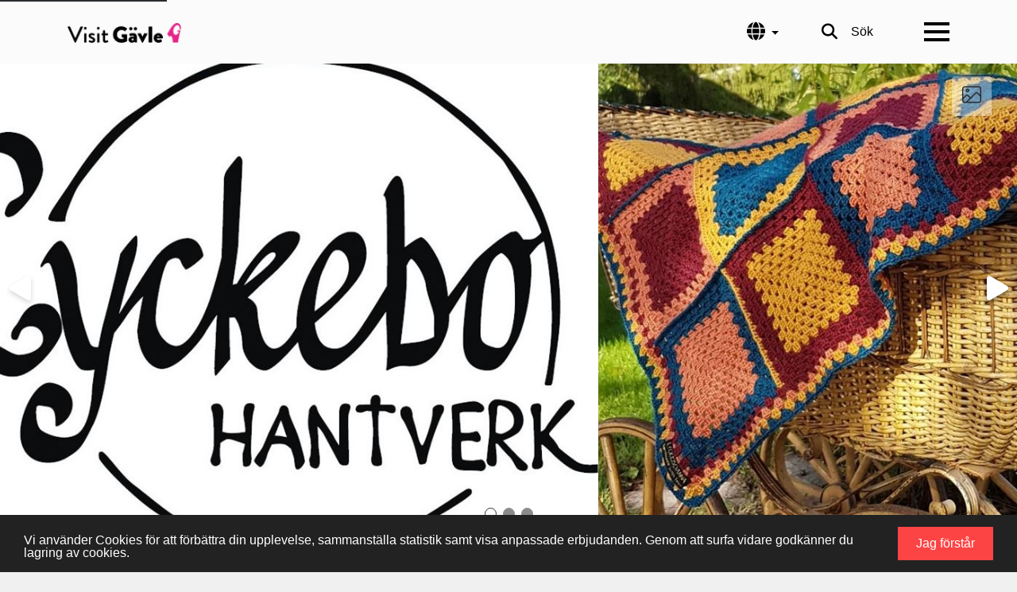

--- FILE ---
content_type: text/html; charset=UTF-8
request_url: https://www.visitgavle.se/sv/lyckebo-hantverk
body_size: 8868
content:
<!DOCTYPE html>
<html lang="sv" dir="ltr" prefix="og: https://ogp.me/ns#">
  <head>
    <script type="text/javascript">
    function OptanonWrapper() { }
</script>
    <meta charset="utf-8" />
<meta name="description" content="Här hittar du miljömärkt Garn och unikt textilt Hantverk. Det är egentligen en webbutik men vi säljer även från lagerlokalen i Jäderfors." />
<link rel="canonical" href="https://www.visitgavle.se/sv/lyckebo-hantverk" />
<meta property="og:site_name" content="Visit Gävle" />
<meta property="og:type" content="Product" />
<meta property="og:url" content="https://www.visitgavle.se/sv/lyckebo-hantverk" />
<meta property="og:title" content="Lyckebo Hantverk" />
<meta property="og:description" content="Här hittar du miljömärkt Garn och unikt textilt Hantverk. Det är egentligen en webbutik men vi säljer även från lagerlokalen i Jäderfors." />
<meta property="og:image" content="https://www.visitgavle.se/sites/cb_visitgavle/files/styles/slide_large/http/images.citybreak.com/7209849.jpeg.webp?itok=LVfNmhA3" />
<meta property="og:image:width" content="1125" />
<meta property="og:image:height" content="690" />
<meta property="og:image:alt" content="Lyckebo Hantverk" />
<meta name="MobileOptimized" content="width" />
<meta name="HandheldFriendly" content="true" />
<meta name="viewport" content="width=device-width, initial-scale=1.0" />
<style>:where(#region-2357){--region-background-color:#292c2f;}#region-2357{background-color:var(--region-background-color);}</style>
<link rel="alternate" hreflang="sv" href="https://www.visitgavle.se/sv/lyckebo-hantverk" />
<link rel="icon" href="/themes/custom/citybreakweb/cb_gavle/styles/images/bock.png" type="image/png" />
<script src="/sites/cb_visitgavle/files/google_tag/primary/google_tag.script.js?t94bva" defer></script>

    <title>Lyckebo Hantverk | Visit Gävle</title>
    <link rel="stylesheet" media="all" href="https://cdn.jsdelivr.net/npm/swiper@11.2.10/swiper-bundle.min.css" />
<link rel="stylesheet" media="all" href="//www.visitgavle.se/modules/custom/common/youtube_background/css/youtube_background.css?t94bva" />
<link rel="stylesheet" media="all" href="//www.visitgavle.se/sites/cb_visitgavle/files/cbis_event_calendar_style/config_variables.css?t94bva" />
<link rel="stylesheet" media="all" href="//www.visitgavle.se/modules/contrib/ckeditor5_plugin_pack/modules/ckeditor5_plugin_pack_indent_block/css/indent-block.css?t94bva" />
<link rel="stylesheet" media="all" href="//www.visitgavle.se/themes/custom/visitbasic_flex/styles/css/accordion_frontend.css?t94bva" />
<link rel="stylesheet" media="all" href="//www.visitgavle.se/modules/custom/outdated-contrib/cookieconsent/css/dark-bottom.css?t94bva" />
<link rel="stylesheet" media="all" href="//www.visitgavle.se/modules/contrib/paragraphs/css/paragraphs.unpublished.css?t94bva" />
<link rel="stylesheet" media="all" href="https://unpkg.com/leaflet@1.9.3/dist/leaflet.css" as="style" />
<link rel="stylesheet" media="all" href="https://cdn.jsdelivr.net/npm/leaflet-extra-markers@1.0.6/dist/css/leaflet.extra-markers.min.css" />
<link rel="stylesheet" media="all" href="//www.visitgavle.se/modules/custom/common/vue/css/cloak.css?t94bva" />
<link rel="stylesheet" media="all" href="https://cdn.jsdelivr.net/npm/lightgallery@2.8.3/css/lightgallery.min.css" />
<link rel="stylesheet" media="all" href="https://cdn.jsdelivr.net/npm/lightgallery@2.8.3/css/lg-thumbnail.min.css" />
<link rel="stylesheet" media="all" href="//www.visitgavle.se/themes/custom/visitbasic_flex/styles/css/visitbasic.css?t94bva" />
<link rel="stylesheet" media="all" href="//www.visitgavle.se/themes/custom/visitbasic_flex/styles/css/fontawesome_svg.css?t94bva" />
<link rel="stylesheet" media="all" href="//www.visitgavle.se/themes/custom/citybreakweb/cb_gastrikland/styles/css/cbis-product-page.css?t94bva" />
<link rel="stylesheet" media="all" href="//www.visitgavle.se/themes/custom/citybreakweb/cb_gastrikland/styles/css/app.css?t94bva" />
<link rel="stylesheet" media="all" href="//www.visitgavle.se/themes/custom/citybreakweb/cb_gastrikland/styles/css/cookieconsent_cc_banner.css?t94bva" />
<link rel="stylesheet" media="all" href="//www.visitgavle.se/themes/custom/citybreakweb/cb_visitgavle/styles/css/app.css?t94bva" />

    <script src="https://cdnjs.cloudflare.com/ajax/libs/vue/2.6.1/vue.min.js"></script>
<script src="https://unpkg.com/v-calendar@2.3.0/lib/v-calendar.umd.min.js"></script>
<script src="https://kit.fontawesome.com/f43f0e1caf.js" defer crossorigin="anonymous" data-search-pseudo-elements></script>

          <style>
        .background-dark {
background: #414141;
}
      </style>
              <script>
        window.onload = function () {
var _paq = window._paq = window._paq || [];
/* tracker methods like "setCustomDimension" should be called before "trackPageView" */
_paq.push(['trackPageView']);
_paq.push(['enableLinkTracking']);
(function() {
var u="https://matomo.gavle.se/";
_paq.push(['setTrackerUrl', u+'matomo.php']);
_paq.push(['setSiteId', '26']);
var d=document, g=d.createElement('script'), s=d.getElementsByTagName('script')[0];
g.type='text/javascript'; g.async=true; g.src=u+'matomo.js'; s.parentNode.insertBefore(g,s);
})();
};

      </script>
        
  </head>
  <body class="user-role-anonymous path-node page-node-type-cbis-product cbis-product">
    
    <noscript style="position:absolute;inset:0 0 auto 0;">
      For full functionality of this site it is necessary to enable JavaScript. Here are the <a href="https://www.enable-javascript.com/"> instructions how to enable JavaScript in your web browser</a>    </noscript>
          <nav aria-label="Skip to main content">
        <a href="#main-content" class="skip-link">Skip to main content</a>
      </nav>
        <noscript><iframe src="https://www.googletagmanager.com/ns.html?id=GTM-MMSHSM5" height="0" width="0" style="display:none;visibility:hidden"></iframe></noscript>
      <div class="dialog-off-canvas-main-canvas" data-off-canvas-main-canvas>
    <div class="layout-container">

  <header id="header-region">
    
    <div class="container">
      <nav class="navbar justify-content-start px-0">
          <div class="region region-logo">
    <div id="block-cb-visitgavle-branding" data-block-plugin-id="system_branding_block">
  
    
        <a class="navbar-brand" href="/sv" title="Hem" rel="home">
      <picture>
          <source media="print" srcset="/themes/custom/citybreakweb/cb_visitgavle/styles/images/logo_visitgavle_Black.png" />
          <img src="/themes/custom/citybreakweb/cb_visitgavle/styles/images/logo_visitgavle_Black-light.png" alt="Hem" />
      </picture>
    </a>
      
</div>
<div id="block-cb-visitgavle-alert-area" data-block-plugin-id="block_content:378b236d-5333-4171-85ae-26a41c2aa0ec">
  
    
      
    

  </div>

  </div>

        
  <div class="region region-header">
    
<div class="language-switcher-language-url" id="block-cb-visitgavle-language-switcher" role="navigation" data-block-plugin-id="language_block:language_interface">
  

  <div class="dropdown">
    <button
      aria-expanded="false"
      aria-haspopup="true"
      class="menu-language-trigger dropdown-toggle"
      data-toggle="dropdown"
      id="dropdownLanguageButton"
      title="Språk"
      type="button"
    >
            <span><i class="fa-solid fa-globe"></i></span>
      <span class="sr-only">Språk</span>
    </button>
    <div class="menu-language-panel dropdown-menu dropdown-menu-right" aria-labelledby="dropdownLanguageButton">

              <ul class="links"><li hreflang="en" data-drupal-link-system-path="node/4551" class="en"><a href="/en/node/4551" class="language-link dropdown-item" hreflang="en" data-drupal-link-system-path="node/4551">English</a></li><li hreflang="sv" data-drupal-link-system-path="node/4551" class="sv is-active" aria-current="page"><a href="/sv/lyckebo-hantverk" class="language-link current-language dropdown-item is-active" hreflang="sv" data-drupal-link-system-path="node/4551" aria-current="page">Svenska</a></li></ul>
          </div>
  </div>
  
</div>
<div id="block-cb-visitgavle-visitsearch" data-block-plugin-id="search_block">
  
    
          <a href="/sv/search/results" class="header-extra-icon-wrapper mr-2 mr-md-0">
      <i class="fa-solid fa-search fa-lg"></i>
      <span>Sök</span>
    </a>


  </div>

  </div>

        <div class="region-fullmenu">
          <div id="menu-button" class="ml-3">
            <span></span>
            <span></span>
            <span></span>
            <span></span>
          </div>
            <div class="region-menu">
    
<nav role="navigation" aria-labelledby="block-cb-visitgavle-main-menu-menu" id="block-cb-visitgavle-main-menu" data-block-plugin-id="system_menu_block:main" class="block block-menu navigation menu--main">
            

  

                            <ul class="menu">
                    <li class="menu-item mb-2">
        <a href="/sv/bo" title="Här hittar du alla boende i Gävle och Gästrikland" data-drupal-link-system-path="node/7675">Bo</a>
              </li>
                <li class="menu-item mb-2">
        <a href="/sv/evenemang-i-gavle" title="Konserter, shower och annan underhållning" data-drupal-link-system-path="node/7676">Evenemang</a>
              </li>
                <li class="menu-item mb-2">
        <a href="/sv/gavlebocken" title="Detta är Gävlebockens egna sida. Här hittar du allt du behöver veta." data-drupal-link-system-path="node/7785">Gävlebocken</a>
              </li>
                <li class="menu-item mb-2">
        <a href="/sv/gora-i-gavle" title="Skridskor, konsert, sport, djur och natur. Allt hittar du här" data-drupal-link-system-path="node/7677">Göra</a>
              </li>
                <li class="menu-item mb-2">
        <a href="/sv/ata" title="Prova färsk fisk från kusten, svenska klassiker, eller internationella rätter" data-drupal-link-system-path="node/7778">Mat &amp; dryck</a>
              </li>
                <li class="menu-item mb-2">
        <a href="/sv/weekend-i-gavle" title="Förslag på weekend i Gävle och Gästrikland" data-drupal-link-system-path="node/7536">Weekend</a>
              </li>
                <li class="menu-item mb-2">
        <a href="/sv/gavle-turistinformation" title="Gävle turistinformation hjälper dig med information och tips på sevärdheter, evenemang, aktiviteter, boende, restauranger i Gävle med omnejd. På våra InfoPoints hittar du broschyrer, kartor över destinationen och kunnig personal." data-drupal-link-system-path="node/7541">Turistinformation</a>
              </li>
                <li class="menu-item mb-2">
        <a href="/sv/arrangera" title="Arrangera er nästa kongress, konferens eller möte i Gävle. Vi hjälper dig." data-drupal-link-system-path="node/7846">Arrangera i Gävle</a>
              </li>
        </ul>
  


    </nav>

  </div>

        </div>
      </nav>
    </div>
  </header>


  

  <main id="main-content" role="main">

    <div class="layout-content">
        <div class="region-content">
    <div data-drupal-messages-fallback class="hidden"></div>  



	

<div class="node node--type-cbis-product node--view-mode-full cbis:2075522" data-productid="cbis:2075522">

		<div class="cbis-swiper-main-image swiper swiper-container">

		<div class="swiper-wrapper lightgallery" id="cbisProductLightGallery">
							<div class="swiper-slide" data-src="//images.citybreakcdn.com/image.aspx?ImageId=7209849" data-sub-html=".caption">
					<picture>
												<source media="(max-width: 479px)" srcset="//images.citybreakcdn.com/image.aspx?ImageId=7209849&width=480&height=438&crop=1&scale=downscaleonly">
													<img
                src="//images.citybreakcdn.com/image.aspx?ImageId=7209849&width=821&height=707&crop=1&scale=downscaleonly"
                width="821"
                height="707"
                class="swiper-slide-img"
                alt="cbis:2075522-1" aria-hidden="true">
											</picture>

					<div class="caption">
																	</div>

									</div>
							<div class="swiper-slide" data-src="//images.citybreakcdn.com/image.aspx?ImageId=7209848" data-sub-html=".caption">
					<picture>
												<source media="(max-width: 479px)" srcset="//images.citybreakcdn.com/image.aspx?ImageId=7209848&width=480&height=438&crop=1&scale=downscaleonly">
													<img
                src="//images.citybreakcdn.com/image.aspx?ImageId=7209848&width=821&height=707&crop=1&scale=downscaleonly"
                width="821"
                height="707"
                class="swiper-slide-img"
                alt="cbis:2075522-2" aria-hidden="true">
											</picture>

					<div class="caption">
																	</div>

									</div>
							<div class="swiper-slide" data-src="//images.citybreakcdn.com/image.aspx?ImageId=7209850" data-sub-html=".caption">
					<picture>
												<source media="(max-width: 479px)" srcset="//images.citybreakcdn.com/image.aspx?ImageId=7209850&width=480&height=438&crop=1&scale=downscaleonly">
													<img
                src="//images.citybreakcdn.com/image.aspx?ImageId=7209850&width=821&height=707&crop=1&scale=downscaleonly"
                width="821"
                height="707"
                class="swiper-slide-img"
                alt="cbis:2075522-3" aria-hidden="true">
											</picture>

					<div class="caption">
																	</div>

									</div>
					</div>

		<!-- If we need navigation buttons -->
		<div class="swiper-pagination"></div>
		<div class="swiper-button-prev swiper-button-white show-for-medium"></div>
		<div class="swiper-button-next swiper-button-white show-for-medium"></div>
	</div>

			<div class="lightbox-btn-wrapper">
			<button type="button" class="btn image-btn" data-target="#cbisProductLightGallery">
				<i class="fa-light fa-image" aria-hidden="true"></i>
				<span class="sr-only"></span>
			</button>
		</div>
	
	<div class="my-4 container">
		<h1 class="h1 border-bottom border-dark text-center pb-4">
			Lyckebo Hantverk
		</h1>
		<div class="row justify-content-center mt-4">
			<div class="col-sm-8">
				<p class="lead">Här hittar du miljömärkt Garn och unikt textilt Hantverk. Det är egentligen en webbutik men vi säljer även från lagerlokalen i Jäderfors.<br />
</p>
			</div>

            

    </div>
	</div>

	<div class="product-information text-white">
		<div class="py-5 container">
			<div class="row">
				<div class="col-12 col-md-8">
											<h2 class="h4">Information</h2>
						<p class="cbis-item-description">Lyckebo Hantverk är en liten webbutik där du kan beställa unika textila hantverk och kvalitetsgarner. Förutom traditionellt handgjorda sockor, mössor, halsdukar, babyprodukter med mera finns även speciella designade accessoarer i historiska hantverkstekniker såsom tvåändsstickning och nålbindning vilket är tekniker som användes redan under medeltid/vikingatid och ännu tidigare. <br />
Vi har även försäljning direkt från vårt lager där du kan se, känna och prova. <br />
Förutom försäljning så är uppdraget att genom kursverksamhet sprida kunskap om äldre textila hantverkstekniker, uppvärdera värdet av traditionellt kvinnoarbete samt lära ut stresshantering genom hantverkande.<br />
Meddela om du vill besöka lagret eller vara med på kurs.<br />
</p>
					
											<div class="cbis-item-attributes border border-white d-flex flex-column py-4 px-5 my-5">
							<div class="toggle-attributes" data-toggle="collapse" data-target="#collapseAttributes" aria-expanded="false" aria-controls="collapseAttributes">
								<h2 class="h4">Bra att veta									<span class="fa-solid fa-chevron-down"></span>
								</h2>
							</div>
							<div id="collapseAttributes" class="collapse collapse-attributes">
								
																											
					
						
										
																	<div class="py-3 border-bottom border-white">
										<span class="font-weight-bold">Säsong</span>
										<div class="pt-2">
											<span>
																									<i>Året runt</i>
																																																																							</span>
										</div>
									</div>
															</div>
						</div>
									</div>
         
				<div class="contact-information-container col-12 col-lg-4">
					<div>
						
            
            
            
						
												<h5 class="h5 pt-3 border-bottom">Kontaktuppgifter</h5>
						<ul class="list-unstyled contact-information">

							
							
																																			
							
                                              <li>
                  <i class="fa-solid fa-globe pr-2" aria-hidden="true" title="Webbsida"></i>
									<span class="font-weight-bold sr-only">Webbsida:</span>
									<a href="https://lyckebohantverk.se/" target="_blank">https://lyckebohantverk.se/</a>
                </li>
              
							

																						
              															<li>
									<i class="fa-solid fa-envelope pr-2" aria-hidden="true" title="E-post"></i>
									<span class="font-weight-bold sr-only">E-post:</span>
									<a href="/cdn-cgi/l/email-protection#204c59434b45424f414e4e4160474d41494c0e434f4d"><span class="__cf_email__" data-cfemail="e884918b838d8a8789868689a88f85898184c68b8785">[email&#160;protected]</span></a>
								</li>
							
							                                                  <li>
                    <i class="fa-solid fa-home pr-2" aria-hidden="true" title="Address: "></i>
                    <span class="font-weight-bold sr-only">Adress:</span>
                    Kärråsvägen 89A,
                    811 91
                    Sandviken
                  </li>
                							
							
              													</ul>
						
					</div>
				</div>
			</div>
		</div>
	</div>

				
		<div class="map-background">
			<div class="container py-5 map-wrapper">
				<div class="row">
					<div class="col-12 col-md-8">
						<h2 class="h4 mb-3">Karta</h2>
						<div
              class="cbis-google-maps maptiler-map"
              style="height: 350px;margin: auto;"
              data-lat="60.6670206"
              data-lng="16.6825929"
              data-zoom="14"
              data-zoom-control="true"
              data-scroll-wheel-zoom="false"></div>

												<a id="direction-button" href="https://www.google.com/maps/dir/?api=1&amp;destination=60.6670206,16.6825929" target="_blank" nofollow noreferrer class="d-flex flex-nowrap align-items-center">
							<span class="pr-1">Vägbeskrivning</span>
							<i class="fa-solid fa-arrow-right" aria-hidden="true"></i>
						</a>
					</div>
				</div>
			</div>
		</div>

	
	
			<div class="mb-0 container">
			
		</div>
	</div>


  </div>

    </div>


  </main>

      <footer role="contentinfo">
      <div class="webX-logo">
        <?xml version="1.0" encoding="utf-8"?>
        <!-- Generator: Adobe Illustrator 24.0.0, SVG Export Plug-In . SVG Version: 6.00 Build 0)  -->
        <svg version="1.1" xmlns="http://www.w3.org/2000/svg" xmlns:xlink="http://www.w3.org/1999/xlink" x="0px" y="0px"
             viewBox="0 0 257.9 65" xml:space="preserve">
<style type="text/css">
  .st1 {
    fill: #FFFFFF;
  }

  .st2 {
    fill: #ED3131;
  }
</style>
          <g id="text">
            <polygon id="background_white" class="st1" points="0,65 169.6,65 191.2,32.5 169.6,0 0,0 	"/>
            <path
              d="M13.8,13h11.6L30,33.6L36.3,13h7.9l6.2,20.7L55.2,13h11.6l-9.4,39H46.7l-6.1-20.2L34,52H23.3L13.8,13z"/>
            <path d="M78.1,13h30.8v8.7h-19V28h16.6v8.8H89.9v6.3h18.9V52H78.1V13z"/>
            <path d="M120.3,13h22.3c4.1,0,7.2,0.9,9.4,2.8s3.2,4.5,3.3,8c0,1.7-0.4,3.5-1.1,5c-0.7,1.4-1.8,2.5-3.1,3.4c1.7,0.6,3.1,1.6,4.3,3
		c1,1.6,1.5,3.4,1.4,5.3c0,3.7-1.2,6.5-3.5,8.5s-5.7,3-10,3h-22.8V13H120.3z M139.4,28.5c2.9,0,4.4-1.3,4.4-3.8
		c0.1-1.1-0.3-2.1-1.1-2.9c-1-0.7-2.3-1-3.6-0.9h-7.4v7.6H139.4z M139.9,44c1.3,0.1,2.5-0.3,3.5-1c0.8-0.8,1.3-2,1.1-3.2
		c0.1-1.1-0.4-2.1-1.2-2.8c-1.1-0.7-2.4-1-3.8-0.9h-7.9v8L139.9,44z"/>
          </g>
          <g id="flag">
            <polygon points="191.2,32.5 169.6,65 181.2,65 203.2,32.5 181.2,0 169.6,0 	"/>
            <polygon class="st2" points="203.2,32.5 181.2,65 257.9,65 257.9,0 181.2,0 	"/>
            <polygon class="st1" points="231.3,32.5 231.2,32.5 244.4,13 230.9,13 224.5,22.5 218.1,13 204.5,13 217.7,32.5 217.7,32.5
		217.7,32.5 204.5,52 218.1,52 224.5,42.5 230.9,52 244.4,52 231.2,32.5 	"/>
          </g>
</svg>

      </div>
      	<div class="region-footer">
		<div id="block-cb-visitgavle-footercontent" data-block-plugin-id="block_content:f5bb80d5-da3e-41a0-a543-2ac668348bb3">
  
    
      
  
  <div id="region-2110"
       class=" ">
    
    <div class="py-0  my-0  container" >
      <div
        class="row       ">
                    

  <div class="col col-md-col position-static"   >
                  <div class="cms-content-picker">
          <div class="cms-content-child">  <div class="paragraph html-content paragraph--type--html-content paragraph--view-mode--default">
          <div class="cms-text-content">
     <div class="up-up-and-go"><i aria-hidden="true" class="fa fa-chevron-up"></i></div>

 </div>

      </div>
</div>
      </div>


        </div>


              </div>
    </div>
    
    
    <style>
      
      
      
      
      
    </style>
  </div>

  
  <div id="region-2357"
       class=" ">
    
    <div class="pt-3 pt-5  mt-3  container" >
      <div
        class="row       ">
                    

  <div class="col col-lg-3 col-md-col"   >
                  <div class="cms-content-picker">
          <div class="cms-content-child">  <div class="paragraph html-content paragraph--type--html-content paragraph--view-mode--default">
          <div class="cms-text-content">
     <p>&nbsp;</p>
<p><img alt="VisitGävle" data-entity-type="file" data-entity-uuid="a60b1b3a-e3b4-4d79-93d1-4f0b50f70c71" height="26" src="/sites/cb_visitgavle/files/inline-images/Logga_webbshop_visit.png" width="162" loading="lazy"></p>
<p>&nbsp;</p>

 </div>

      </div>
</div>
      </div>


        </div>

  

  <div class="col col-lg-3 col-md-col"   >
                  <div class="cms-content-picker">
          <div class="cms-content-child">  <div class="paragraph html-content paragraph--type--html-content paragraph--view-mode--default">
          <div class="cms-text-content">
     <p>&nbsp;</p>
<p><a data-entity-substitution="canonical" data-entity-type="node" data-entity-uuid="45f5b37f-36e4-4b1b-98aa-c0be0444b083" href="/sv/gavle-turistinformation">Kontakt</a></p>
<p><a data-entity-substitution="canonical" data-entity-type="node" data-entity-uuid="45f5b37f-36e4-4b1b-98aa-c0be0444b083" href="/sv/gavle-turistinformation">Broschyrer</a></p>
<p><a data-entity-substitution="canonical" data-entity-type="node" data-entity-uuid="00c89d08-eaae-4004-84e2-18908bdcc432" href="/sv/arrangera">Arrangera i Gävle</a></p>
<p><a data-entity-substitution="canonical" data-entity-type="node" data-entity-uuid="b77a07ca-4e1e-4c36-87d0-639abc254304" href="/sv/synas-hos-oss">Synas på Visit Gävle</a></p>
<p><a href="https://www.gastriklandsbesoksnaring.se" rel="noopener" target="_blank">Gästriklands Besöksnäring Ek. Förening</a></p>
<p>&nbsp;</p>

 </div>

      </div>
</div>
      </div>


        </div>

  

  <div class="col col-lg-3 col-md-col"   >
                  <div class="cms-content-picker">
          <div class="cms-content-child">  <div class="paragraph html-content paragraph--type--html-content paragraph--view-mode--default">
          <div class="cms-text-content">
     <p>&nbsp;</p>
<p><a data-entity-substitution="canonical" data-entity-type="node" data-entity-uuid="791f5bc6-9246-41a2-99fe-797cb0d6b9ba" href="/sv/om-cookies">Om cookies</a></p>
<p><a data-entity-substitution="canonical" data-entity-type="node" data-entity-uuid="83b3b280-0874-43b4-aa4b-d26963cc6d62" href="/sv/personuppgiftspolicy">Personuppgiftspolicy</a></p>
<p><a data-entity-substitution="canonical" data-entity-type="node" data-entity-uuid="e0aedbe4-9e21-4bfe-843f-4fba66039bfb" href="/sv/tillg%C3%A4nglighetsredog%C3%B6relse">Tillgänglighetsredogörelse</a></p>
<p>&nbsp;</p>

 </div>

      </div>
</div>
      </div>


        </div>

  

  <div class="col col-lg-3 col-md-col"   >
                  <div class="cms-content-picker">
          <div class="cms-content-child">  <div class="paragraph html-content paragraph--type--html-content paragraph--view-mode--default">
          <div class="cms-text-content">
     <p>&nbsp;</p>
<p><a href="https://www.bikinggastrikland.se" rel="noopener" target="_blank">Biking Gästrikland</a></p>
<p><a href="https://gastrikland.se">Gästrikland</a></p>
<p><a href="https://jungfrukusten.se">Jungfrukusten</a></p>
<p><a href="https://visithofors.se">Visit Hofors</a></p>
<p><a href="https://visitockelbo.se">Visit Ockelbo</a></p>
<p><a href="https://visitsandviken.se">Visit Sandviken</a></p>

 </div>

      </div>
</div>
      </div>


        </div>


              </div>
    </div>
          <style>
        :where(#region-2357) {
          --region-background-color: #292c2f;
        }
                #region-2357 {
          background-color: var(--region-background-color);
        }
      </style>
    
    
    <style>
      
      
      
      
      
    </style>
  </div>


  </div>

	</div>


	
    </footer>
  
</div>
  </div>

    
    <script data-cfasync="false" src="/cdn-cgi/scripts/5c5dd728/cloudflare-static/email-decode.min.js"></script><script type="application/json" data-drupal-selector="drupal-settings-json">{"path":{"baseUrl":"\/","pathPrefix":"sv\/","currentPath":"node\/4551","currentPathIsAdmin":false,"isFront":false,"currentLanguage":"sv","domain":"https:\/\/www.visitgavle.se"},"pluralDelimiter":"\u0003","suppressDeprecationErrors":true,"cookieconsent":{"link":"","path":"\/","expiry":365,"target":"_self","domain":".www.visitgavle.se","markup":"\u003Cdiv class=\u0022cc_banner cc_container cc_container--open\u0022\u003E\n    \u003Ca href=\u0022#null\u0022 data-cc-event=\u0022click:dismiss\u0022 target=\u0022_blank\u0022 class=\u0022cc_btn cc_btn_accept_all\u0022\u003EJag f\u00f6rst\u00e5r\u003C\/a\u003E\n    \u003Cp class=\u0022cc_message\u0022\u003EVi anv\u00e4nder Cookies f\u00f6r att f\u00f6rb\u00e4ttra din upplevelse, sammanst\u00e4lla statistik samt visa anpassade erbjudanden. Genom att surfa vidare godk\u00e4nner du lagring av cookies. \u003Ca data-cc-if=\u0022options.link\u0022 target=\u0022_self\u0022 class=\u0022cc_more_info\u0022 href=\u0022\u0022\u003EMore info\u003C\/a\u003E\u003C\/p\u003E\n    \u003Ca class=\u0022cc_logo\u0022 target=\u0022_blank\u0022 href=\u0022http:\/\/silktide.com\/cookieconsent\u0022\u003ECookie Consent plugin for the EU cookie law\u003C\/a\u003E\n\u003C\/div\u003E\n","container":null,"theme":false},"ckeditorAccordion":{"accordionStyle":{"collapseAll":null,"keepRowsOpen":null,"animateAccordionOpenAndClose":1,"openTabsWithHash":1,"allowHtmlInTitles":0}},"language":"sv","cssJsQueryString":"t94bva","citybreak":{"online3":{"id":"604206170","url":"","combineWidgetLoaded":false,"combinescript":"\/combinewidget\/combine","todoWidgetPath":"\/se-gora\/todowidget"},"activityInlineWidget":{"proceedToBasket":1,"enableActivityPromoCode":0,"enableActivityTransportPromoCode":0},"bookingflow":{"token":null},"basket":"varukorg"},"map":{"google_api_key":null,"norkart_api_key":null,"maptiler_api_key":null,"maptiler_map_json_style":null},"visitsearch":{"settings":{"grouped":false,"grouped_categories":false,"grouped_view_min_results":10,"grouped_view_max_results":25,"mixed_view_max_results":35,"group_sort":["cbis_product","article_page","cbis_product_landing_page","landing_page"],"link_page":true,"input_view_limit_result":3,"translations":{"cbis_product":"cbis_product","landing_page":"landing_page","cbis_product_landing_page":"cbis_product_landing_page","article_page":"article_page"},"search_page_url":"\/sv\/search\/results","searchUrl":"\/sv\/api\/search"},"sitename":"Visit G\u00e4vle"},"ajax":[],"user":{"uid":0,"permissionsHash":"41c769a43ba7534b6e585b04d460e2fcd442a7bbd8ce7d3985ff0b388a61d2de"}}</script>
<script src="//www.visitgavle.se/core/assets/vendor/jquery/jquery.min.js?v=3.7.1"></script>
<script src="//www.visitgavle.se/core/assets/vendor/once/once.min.js?v=1.0.1"></script>
<script src="//www.visitgavle.se/sites/cb_visitgavle/files/languages/sv_epS6Zj5DZIK3oaXjmJweMN_FNFJnMse6LuehiCAnR08.js?t94bva"></script>
<script src="//www.visitgavle.se/core/misc/drupalSettingsLoader.js?v=10.5.6"></script>
<script src="//www.visitgavle.se/core/misc/drupal.js?v=10.5.6"></script>
<script src="//www.visitgavle.se/core/misc/drupal.init.js?v=10.5.6"></script>
<script src="https://cdn.jsdelivr.net/npm/swiper@11.2.10/swiper-bundle.min.js"></script>
<script src="//www.visitgavle.se/themes/custom/citybreakweb/cb_gastrikland/js/swiper.app.js?t94bva"></script>
<script src="//www.visitgavle.se/themes/custom/citybreakweb/cb_gastrikland/js/app.js?t94bva"></script>
<script src="//www.visitgavle.se/modules/custom/common/cbis_product_occasions_calender/js/app.js?t94bva"></script>
<script src="//www.visitgavle.se/modules/custom/common/cbis_to_content/js/btn.js?t94bva"></script>
<script src="//www.visitgavle.se/modules/contrib/ckeditor_accordion/js/accordion.frontend.min.js?t94bva"></script>
<script src="//www.visitgavle.se/modules/custom/outdated-contrib/cookieconsent/js/cookieconsent.min.js?v=1.0.9"></script>
<script src="//www.visitgavle.se/modules/custom/outdated-contrib/cookieconsent/js/cookieconsent.settings.js?v=1.x"></script>
<script src="//www.visitgavle.se/modules/custom/common/vue/js/lazyLoadWithIntersectionObserver.js?t94bva"></script>
<script src="https://unpkg.com/leaflet@1.9.3/dist/leaflet-src.js"></script>
<script src="https://unpkg.com/leaflet-control-geocoder@1.6.0/dist/Control.Geocoder.js"></script>
<script src="https://cdn.jsdelivr.net/npm/leaflet-extra-markers@1.0.6/src/assets/js/leaflet.extra-markers.min.js"></script>
<script src="https://cdnjs.cloudflare.com/ajax/libs/leaflet-gpx/1.4.0/gpx.min.js"></script>
<script src="//www.visitgavle.se/modules/custom/common/maptiler/js/map.js?t94bva" defer async></script>
<script src="//www.visitgavle.se/themes/custom/visitbasic_flex/js/bootstrap/popper.min.js?t94bva"></script>
<script src="//www.visitgavle.se/themes/custom/visitbasic_flex/js/bootstrap/bootstrap.min.js?t94bva"></script>
<script src="//www.visitgavle.se/themes/custom/visitbasic_flex/js/vendor/lity.js?t94bva"></script>
<script src="//www.visitgavle.se/themes/custom/visitbasic_flex/js/visitbasic.js?t94bva"></script>
<script src="//www.visitgavle.se/themes/custom/visitbasic_flex/js/citybreak.app.js?t94bva"></script>
<script src="https://cdn.jsdelivr.net/npm/lightgallery@2.8.3/lightgallery.min.js"></script>
<script src="https://cdn.jsdelivr.net/npm/lightgallery@2.8.3/plugins/thumbnail/lg-thumbnail.min.js"></script>
<script src="//www.visitgavle.se/modules/custom/common/wx_vendor_libraries/js/lightGallery.init.js?t94bva"></script>
<script src="//www.visitgavle.se/modules/custom/common/youtube_background/js/video.js?t94bva"></script>
<script src="//www.visitgavle.se/modules/custom/common/youtube_background/js/jquery.youtubebackground.js?t94bva"></script>

        
  <script defer src="https://static.cloudflareinsights.com/beacon.min.js/vcd15cbe7772f49c399c6a5babf22c1241717689176015" integrity="sha512-ZpsOmlRQV6y907TI0dKBHq9Md29nnaEIPlkf84rnaERnq6zvWvPUqr2ft8M1aS28oN72PdrCzSjY4U6VaAw1EQ==" data-cf-beacon='{"version":"2024.11.0","token":"452e1eb902384afe95565b78d70f1f4c","r":1,"server_timing":{"name":{"cfCacheStatus":true,"cfEdge":true,"cfExtPri":true,"cfL4":true,"cfOrigin":true,"cfSpeedBrain":true},"location_startswith":null}}' crossorigin="anonymous"></script>
</body>
</html>


--- FILE ---
content_type: text/css; charset=utf-8
request_url: https://cdn.jsdelivr.net/npm/leaflet-extra-markers@1.0.6/dist/css/leaflet.extra-markers.min.css
body_size: -106
content:
.extra-marker{background:url("../img/markers_default.png") no-repeat 0 0;width:35px;height:46px;position:absolute;left:0;top:0;display:block;text-align:center}.extra-marker-shadow{background:url("../img/markers_shadow.png") no-repeat 0 0;width:36px;height:16px}@media (min--moz-device-pixel-ratio:1.5),(-webkit-min-device-pixel-ratio:1.5),(min-device-pixel-ratio:1.5),(min-resolution:1.5dppx){.extra-marker{background-image:url("../img/markers_default@2x.png");background-size:540px 184px}.extra-marker-shadow{background-image:url("../img/markers_shadow@2x.png");background-size:35px 16px}}.extra-marker i{color:#fff;margin-top:10px;display:inline-block;font-size:14px}.extra-marker i.icon{margin-right:0;opacity:1}.extra-marker-circle-red{background-position:0 0}.extra-marker-circle-orange-dark{background-position:-36px 0}.extra-marker-circle-orange{background-position:-72px 0}.extra-marker-circle-yellow{background-position:-108px 0}.extra-marker-circle-blue-dark{background-position:-144px 0}.extra-marker-circle-blue{background-position:-180px 0}.extra-marker-circle-cyan{background-position:-216px 0}.extra-marker-circle-purple{background-position:-252px 0}.extra-marker-circle-violet{background-position:-288px 0}.extra-marker-circle-pink{background-position:-324px 0}.extra-marker-circle-green-dark{background-position:-360px 0}.extra-marker-circle-green{background-position:-396px 0}.extra-marker-circle-green-light{background-position:-432px 0}.extra-marker-circle-black{background-position:-468px 0}.extra-marker-circle-white{background-position:-504px 0}.extra-marker-square-red{background-position:0 -46px}.extra-marker-square-orange-dark{background-position:-36px -46px}.extra-marker-square-orange{background-position:-72px -46px}.extra-marker-square-yellow{background-position:-108px -46px}.extra-marker-square-blue-dark{background-position:-144px -46px}.extra-marker-square-blue{background-position:-180px -46px}.extra-marker-square-cyan{background-position:-216px -46px}.extra-marker-square-purple{background-position:-252px -46px}.extra-marker-square-violet{background-position:-288px -46px}.extra-marker-square-pink{background-position:-324px -46px}.extra-marker-square-green-dark{background-position:-360px -46px}.extra-marker-square-green{background-position:-396px -46px}.extra-marker-square-green-light{background-position:-432px -46px}.extra-marker-square-black{background-position:-468px -46px}.extra-marker-square-white{background-position:-504px -46px}.extra-marker-star-red{background-position:0 -92px}.extra-marker-star-orange-dark{background-position:-36px -92px}.extra-marker-star-orange{background-position:-72px -92px}.extra-marker-star-yellow{background-position:-108px -92px}.extra-marker-star-blue-dark{background-position:-144px -92px}.extra-marker-star-blue{background-position:-180px -92px}.extra-marker-star-cyan{background-position:-216px -92px}.extra-marker-star-purple{background-position:-252px -92px}.extra-marker-star-violet{background-position:-288px -92px}.extra-marker-star-pink{background-position:-324px -92px}.extra-marker-star-green-dark{background-position:-360px -92px}.extra-marker-star-green{background-position:-396px -92px}.extra-marker-star-green-light{background-position:-432px -92px}.extra-marker-star-black{background-position:-468px -92px}.extra-marker-star-white{background-position:-504px -92px}.extra-marker-penta-red{background-position:0 -138px}.extra-marker-penta-orange-dark{background-position:-36px -138px}.extra-marker-penta-orange{background-position:-72px -138px}.extra-marker-penta-yellow{background-position:-108px -138px}.extra-marker-penta-blue-dark{background-position:-144px -138px}.extra-marker-penta-blue{background-position:-180px -138px}.extra-marker-penta-cyan{background-position:-216px -138px}.extra-marker-penta-purple{background-position:-252px -138px}.extra-marker-penta-violet{background-position:-288px -138px}.extra-marker-penta-pink{background-position:-324px -138px}.extra-marker-penta-green-dark{background-position:-360px -138px}.extra-marker-penta-green{background-position:-396px -138px}.extra-marker-penta-green-light{background-position:-432px -138px}.extra-marker-penta-black{background-position:-468px -138px}.extra-marker-penta-white{background-position:-504px -138px}.extra-marker .fa-number:before{content:attr(number)}